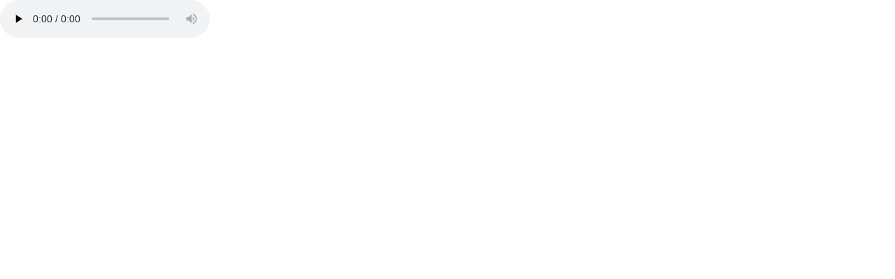

--- FILE ---
content_type: text/html; charset=UTF-8
request_url: https://blog.wenxuecity.com/include/editor/api/script/audio_ckeditor.php?url=/upload/media/db/6b/61/5e7376625633CkqsxWIv.mp3&autostart=yes
body_size: 429
content:
<!DOCTYPE html>
<html>
<head>
<meta http-equiv="X-UA-Compatible" content="IE=9" />
<style>
	body{margin:0;padding:0;overflow:hidden;}
	p{margin:0;padding:0;}
	#nothing{width:298px;height:22px;line-height:22px;text-align:left;padding:0;font-size:12px;}
</style> 
</head>
<body>

<div>
<audio controls autoplay >
	<source src="/upload/media/db/6b/61/5e7376625633CkqsxWIv.mp3" type="audio/mpeg">
	<source src="/upload/media/db/6b/61/5e7376625633CkqsxWIv.mp3" type="audio/ogg">
  	<source src="/upload/media/db/6b/61/5e7376625633CkqsxWIv.mp3" type="audio/wav">  

 	<object style="width:100%; height:60px" >
		<param name="controller" value="true" />
    		<param name="FileName" value="/upload/media/db/6b/61/5e7376625633CkqsxWIv.mp3" />
    		<param name="autoplay" value="true" />
    		
    		<object style="width:100%; height:60px"  type="audio/mpeg" data="/upload/media/db/6b/61/5e7376625633CkqsxWIv.mp3">
        		<param name="controller" value="true" />
        		<param name="autoplay" value="" />
        		<a href="/upload/media/db/6b/61/5e7376625633CkqsxWIv.mp3">Your browser is not able to embed this media here so click this link to play the file in an external application </a>
    		</object>
	</object>   

</audio>
</div>
<br>
</body>
</html>
